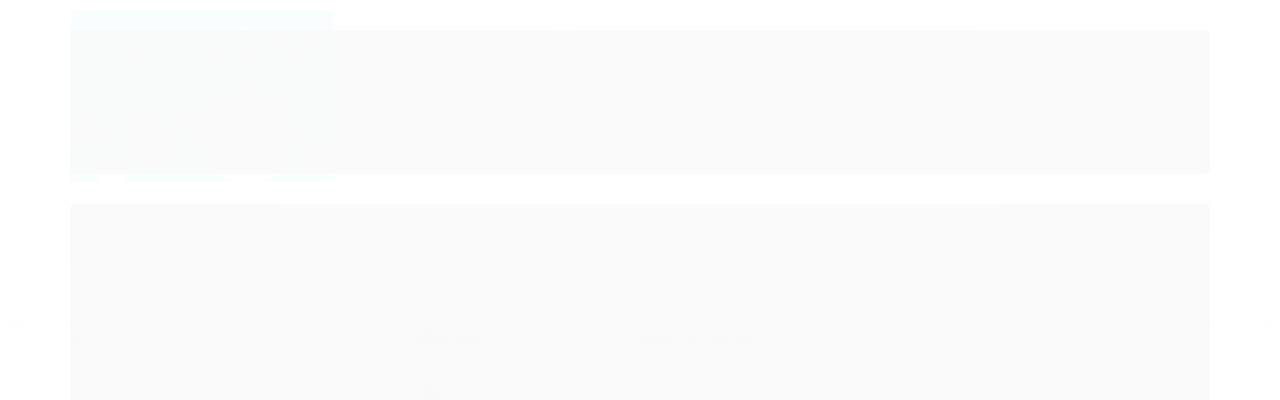

--- FILE ---
content_type: text/html; charset=utf-8
request_url: https://www.macrolimp.online/conjuntos-e-baldes
body_size: 19403
content:

<!DOCTYPE html>
<html lang="pt-br">
  <head>
    <meta charset="utf-8">
    <meta content='width=device-width, initial-scale=1.0, maximum-scale=2.0' name='viewport' />
    <title>
  
    Conjuntos e Baldes - MacroLimp
  
</title>
    <meta http-equiv="X-UA-Compatible" content="IE=edge">
    <meta name="generator" content="Loja Integrada" />

    <link rel="dns-prefetch" href="https://cdn.awsli.com.br/">
    <link rel="preconnect" href="https://cdn.awsli.com.br/">
    <link rel="preconnect" href="https://fonts.googleapis.com">
    <link rel="preconnect" href="https://fonts.gstatic.com" crossorigin>

    
      <meta property="og:url" content="https://www.macrolimp.online/conjuntos-e-baldes" />
      <meta property="og:type" content="website" />
      <meta property="og:site_name" content="MacroLimp" />
      <meta property="og:locale" content="pt_BR" />
    

    
  
    <script>
      setTimeout(function() {
        if (typeof removePageLoading === 'function') {
          removePageLoading();
        };
      }, 7000);
    </script>
  



    

  

    <link rel="canonical" href="https://www.macrolimp.online/conjuntos-e-baldes" />
  


  <meta property="og:title" content="MacroLimp" />
  
    <meta property="og:image" content="https://cdn.awsli.com.br/650/650835/logo/84b65bd099.png" />
  








  <meta name="robots" content="index, follow" />



    
      
        <link rel="shortcut icon" href="https://cdn.awsli.com.br/650/650835/favicon/621056da9e.png" />
      
      <link rel="icon" href="https://cdn.awsli.com.br/650/650835/favicon/621056da9e.png" sizes="192x192">
    
    
      <meta name="theme-color" content="#0092A1">
    

    
      <link rel="stylesheet" href="https://cdn.awsli.com.br/production/static/loja/estrutura/v1/css/all.min.css?v=dfd2cc0" type="text/css">
    
    <!--[if lte IE 8]><link rel="stylesheet" href="https://cdn.awsli.com.br/production/static/loja/estrutura/v1/css/ie-fix.min.css" type="text/css"><![endif]-->
    <!--[if lte IE 9]><style type="text/css">.lateral-fulbanner { position: relative; }</style><![endif]-->

    
      <link rel="stylesheet" href="https://cdn.awsli.com.br/production/static/loja/estrutura/v1/css/tema-escuro.min.css?v=dfd2cc0" type="text/css">
    

    
    
      <link href="https://fonts.googleapis.com/css2?family=Open%20Sans:wght@300;400;600;700&display=swap" rel="stylesheet">
    

    
      <link rel="stylesheet" href="https://cdn.awsli.com.br/production/static/loja/estrutura/v1/css/bootstrap-responsive.css?v=dfd2cc0" type="text/css">
      <link rel="stylesheet" href="https://cdn.awsli.com.br/production/static/loja/estrutura/v1/css/style-responsive.css?v=dfd2cc0">
    

    <link rel="stylesheet" href="/tema.css?v=20250615-184151">

    

    <script type="text/javascript">
      var LOJA_ID = 650835;
      var MEDIA_URL = "https://cdn.awsli.com.br/";
      var API_URL_PUBLIC = 'https://api.awsli.com.br/';
      
        var CARRINHO_PRODS = [];
      
      var ENVIO_ESCOLHIDO = 0;
      var ENVIO_ESCOLHIDO_CODE = 0;
      var CONTRATO_INTERNACIONAL = false;
      var CONTRATO_BRAZIL = !CONTRATO_INTERNACIONAL;
      var IS_STORE_ASYNC = true;
      var IS_CLIENTE_ANONIMO = false;
    </script>

    

    <!-- Editor Visual -->
    

    <script>
      

      const isPreview = JSON.parse(sessionStorage.getItem('preview', true));
      if (isPreview) {
        const url = location.href
        location.search === '' && url + (location.search = '?preview=None')
      }
    </script>

    
      <script src="https://cdn.awsli.com.br/production/static/loja/estrutura/v1/js/all.min.js?v=dfd2cc0"></script>
    
    <!-- HTML5 shim and Respond.js IE8 support of HTML5 elements and media queries -->
    <!--[if lt IE 9]>
      <script src="https://oss.maxcdn.com/html5shiv/3.7.2/html5shiv.min.js"></script>
      <script src="https://oss.maxcdn.com/respond/1.4.2/respond.min.js"></script>
    <![endif]-->

    <link rel="stylesheet" href="https://cdn.awsli.com.br/production/static/loja/estrutura/v1/css/slick.min.css" type="text/css">
    <script src="https://cdn.awsli.com.br/production/static/loja/estrutura/v1/js/slick.min.js?v=dfd2cc0"></script>
    <link rel="stylesheet" href="https://cdn.awsli.com.br/production/static/css/jquery.fancybox.min.css" type="text/css" />
    <script src="https://cdn.awsli.com.br/production/static/js/jquery/jquery.fancybox.pack.min.js"></script>

    
    
  

  


    
      
        
      
    

    
<script>
  var url = '/_events/api/setEvent';

  var sendMetrics = function(event, user = {}) {
    var unique_identifier = uuidv4();

    try {
      var data = {
        request: {
          id: unique_identifier,
          environment: 'production'
        },
        store: {
          id: 650835,
          name: 'MacroLimp',
          test_account: false,
          has_meta_app: window.has_meta_app ?? false,
          li_search: true
        },
        device: {
          is_mobile: /Mobi/.test(window.navigator.userAgent),
          user_agent: window.navigator.userAgent,
          ip: '###device_ip###'
        },
        page: {
          host: window.location.hostname,
          path: window.location.pathname,
          search: window.location.search,
          type: 'category',
          title: document.title,
          referrer: document.referrer
        },
        timestamp: '###server_timestamp###',
        user_timestamp: new Date().toISOString(),
        event,
        origin: 'store'
      };

      if (window.performance) {
        var [timing] = window.performance.getEntriesByType('navigation');

        data['time'] = {
          server_response: Math.round(timing.responseStart - timing.requestStart)
        };
      }

      var _user = {},
          user_email_cookie = $.cookie('user_email'),
          user_data_cookie = $.cookie('LI-UserData');

      if (user_email_cookie) {
        var user_email = decodeURIComponent(user_email_cookie);

        _user['email'] = user_email;
      }

      if (user_data_cookie) {
        var user_data = JSON.parse(user_data_cookie);

        _user['logged'] = user_data.logged;
        _user['id'] = user_data.id ?? undefined;
      }

      $.each(user, function(key, value) {
        _user[key] = value;
      });

      if (!$.isEmptyObject(_user)) {
        data['user'] = _user;
      }

      try {
        var session_identifier = $.cookie('li_session_identifier');

        if (!session_identifier) {
          session_identifier = uuidv4();
        };

        var expiration_date = new Date();

        expiration_date.setTime(expiration_date.getTime() + (30 * 60 * 1000)); // 30 minutos

        $.cookie('li_session_identifier', session_identifier, {
          expires: expiration_date,
          path: '/'
        });

        data['session'] = {
          id: session_identifier
        };
      } catch (err) { }

      try {
        var user_session_identifier = $.cookie('li_user_session_identifier');

        if (!user_session_identifier) {
          user_session_identifier = uuidv4();

          $.cookie('li_user_session_identifier', user_session_identifier, {
            path: '/'
          });
        };

        data['user_session'] = {
          id: user_session_identifier
        };
      } catch (err) { }

      var _cookies = {},
          fbc = $.cookie('_fbc'),
          fbp = $.cookie('_fbp');

      if (fbc) {
        _cookies['fbc'] = fbc;
      }

      if (fbp) {
        _cookies['fbp'] = fbp;
      }

      if (!$.isEmptyObject(_cookies)) {
        data['session']['cookies'] = _cookies;
      }

      try {
        var ab_test_cookie = $.cookie('li_ab_test_running');

        if (ab_test_cookie) {
          var ab_test = JSON.parse(atob(ab_test_cookie));

          if (ab_test.length) {
            data['store']['ab_test'] = ab_test;
          }
        }
      } catch (err) { }

      var _utm = {};

      $.each(sessionStorage, function(key, value) {
        if (key.startsWith('utm_')) {
          var name = key.split('_')[1];

          _utm[name] = value;
        }
      });

      if (!$.isEmptyObject(_utm)) {
        data['session']['utm'] = _utm;
      }

      var controller = new AbortController();

      setTimeout(function() {
        controller.abort();
      }, 5000);

      fetch(url, {
        keepalive: true,
        method: 'POST',
        headers: {
          'Content-Type': 'application/json'
        },
        body: JSON.stringify({ data }),
        signal: controller.signal
      });
    } catch (err) { }

    return unique_identifier;
  }
</script>

    
<script>
  (function() {
    var initABTestHandler = function() {
      try {
        if ($.cookie('li_ab_test_running')) {
          return
        };
        var running_tests = [];

        
        
        
        

        var running_tests_to_cookie = JSON.stringify(running_tests);
        running_tests_to_cookie = btoa(running_tests_to_cookie);
        $.cookie('li_ab_test_running', running_tests_to_cookie, {
          path: '/'
        });

        
        if (running_tests.length > 0) {
          setTimeout(function() {
            $.ajax({
              url: "/conta/status"
            });
          }, 500);
        };

      } catch (err) { }
    }
    setTimeout(initABTestHandler, 500);
  }());
</script>

    
<script>
  $(function() {
    // Clicar em um produto
    $('.listagem-item').click(function() {
      var row, column;

      var $list = $(this).closest('[data-produtos-linha]'),
          index = $(this).closest('li').index();

      if($list.find('.listagem-linha').length === 1) {
        var productsPerRow = $list.data('produtos-linha');

        row = Math.floor(index / productsPerRow) + 1;
        column = (index % productsPerRow) + 1;
      } else {
        row = $(this).closest('.listagem-linha').index() + 1;
        column = index + 1;
      }

      var body = {
        item_id: $(this).attr('data-id'),
        item_sku: $(this).find('.produto-sku').text(),
        item_name: $(this).find('.nome-produto').text().trim(),
        item_row: row,
        item_column: column
      };

      var eventID = sendMetrics({
        type: 'event',
        name: 'select_product',
        data: body
      });

      $(document).trigger('li_select_product', [eventID, body]);
    });

    // Clicar no "Fale Conosco"
    $('#modalContato').on('show', function() {
      var value = 'Fale Conosco';

      var eventID = sendMetrics({
        type: 'event',
        name: 'start_contact',
        data: { text: value }
      });

      $(document).trigger('li_start_contact', [eventID, value]);
    });

    // Clicar no WhatsApp
    $('.li-whatsapp a').click(function() {
      var value = 'WhatsApp';

      var eventID = sendMetrics({
        type: 'event',
        name: 'start_contact',
        data: { text: value }
      });

      $(document).trigger('li_start_contact', [eventID, value]);
    });

    
      // Visualizar a catálogo
      var eventID = sendMetrics({
        type: 'pageview',
        name: 'view_catalog'
      });

      $(document).trigger('li_view_catalog', [eventID]);

      var params = new URLSearchParams(window.location.search),
          oldParams = document.referrer ? new URL(document.referrer).searchParams : new URLSearchParams();

      // Filtrar produtos
      if(params.has('fq')) {
        var value = params.get('fq');

        if(value !== oldParams.get('fq')) {
          var attribute = value.split(':'),
              body = {
                attribute_name: attribute[0],
                attribute_value: attribute[1]
              };

          var eventID = sendMetrics({
            type: 'event',
            name: 'filter_products',
            data: body
          });

          $(document).trigger('li_filter_products', [eventID, body]);
        }
      }

      // Ordenar produtos
      if(params.has('sort')) {
        var value = params.get('sort');

        if(value !== oldParams.get('sort')) {
          var eventID = sendMetrics({
            type: 'event',
            name: 'sort_products',
            data: { text: value }
          });

          $(document).trigger('li_sort_products', [eventID, value]);
        }
      }

      // Alterar página
      if(params.has('pagina')) {
        var previous_page = oldParams.has('pagina') ? parseInt(oldParams.get('pagina')) : 1,
            next_page = parseInt(params.get('pagina'));

        if(next_page !== previous_page) {
          var body = {
            previous_page,
            next_page
          };

          var eventID = sendMetrics({
            type: 'event',
            name: 'change_page',
            data: body
          });

          $(document).trigger('li_change_page', [eventID, body]);
        }
      }

      
    
  });
</script>


    

    
      
        <link href="//cdn.awsli.com.br/temasv2/4427/__theme_custom.css?v=1699559344" rel="stylesheet" type="text/css">
<script src="//cdn.awsli.com.br/temasv2/4427/__theme_custom.js?v=1699559344"></script>
      
    

    

    

    
  <link rel="manifest" href="/manifest.json" />




  </head>
  <body class="pagina-categoria categoria-7044836 tema-transparente  ">
    <div id="fb-root"></div>
    
  
    <div id="full-page-loading">
      <div class="conteiner" style="height: 100%;">
        <div class="loading-placeholder-content">
          <div class="loading-placeholder-effect loading-placeholder-header"></div>
          <div class="loading-placeholder-effect loading-placeholder-body"></div>
        </div>
      </div>
      <script>
        var is_full_page_loading = true;
        function removePageLoading() {
          if (is_full_page_loading) {
            try {
              $('#full-page-loading').remove();
            } catch(e) {}
            try {
              var div_loading = document.getElementById('full-page-loading');
              if (div_loading) {
                div_loading.remove();
              };
            } catch(e) {}
            is_full_page_loading = false;
          };
        };
        $(function() {
          setTimeout(function() {
            removePageLoading();
          }, 1);
        });
      </script>
      <style>
        #full-page-loading { position: fixed; z-index: 9999999; margin: auto; top: 0; left: 0; bottom: 0; right: 0; }
        #full-page-loading:before { content: ''; display: block; position: fixed; top: 0; left: 0; width: 100%; height: 100%; background: rgba(255, 255, 255, .98); background: radial-gradient(rgba(255, 255, 255, .99), rgba(255, 255, 255, .98)); }
        .loading-placeholder-content { height: 100%; display: flex; flex-direction: column; position: relative; z-index: 1; }
        .loading-placeholder-effect { background-color: #F9F9F9; border-radius: 5px; width: 100%; animation: pulse-loading 1.5s cubic-bezier(0.4, 0, 0.6, 1) infinite; }
        .loading-placeholder-content .loading-placeholder-body { flex-grow: 1; margin-bottom: 30px; }
        .loading-placeholder-content .loading-placeholder-header { height: 20%; min-height: 100px; max-height: 200px; margin: 30px 0; }
        @keyframes pulse-loading{50%{opacity:.3}}
      </style>
    </div>
  



    
      
        


<div class="barra-inicial fundo-secundario">
  <div class="conteiner">
    <div class="row-fluid">
      <div class="lista-redes span3 hidden-phone">
        
          <ul>
            
              <li>
                <a href="https://facebook.com/MacroLimp.Cascavel" target="_blank" aria-label="Siga nos no Facebook"><i class="icon-facebook"></i></a>
              </li>
            
            
            
            
              <li>
                <a href="https://youtube.com.br/channel/UCz7UJEFFei80pz_oSAUPvyw" target="_blank" aria-label="Siga nos no Youtube"><i class="icon-youtube"></i></a>
              </li>
            
            
              <li>
                <a href="https://instagram.com/macrolimp.cascavel" target="_blank" aria-label="Siga nos no Instagram"><i class="icon-instagram"></i></a>
              </li>
            
            
            
          </ul>
        
      </div>
      <div class="canais-contato span9">
        <ul>
          <li class="hidden-phone">
            <a href="#modalContato" data-toggle="modal" data-target="#modalContato">
              <i class="icon-comment"></i>
              Fale Conosco
            </a>
          </li>
          
            <li>
              <span>
                <i class="icon-phone"></i>Telefone: (45) 99122-2120
              </span>
            </li>
          
          
            <li class="tel-whatsapp">
              <span>
                <i class="fa fa-whatsapp"></i>Whatsapp: (45) 99122-2120
              </span>
            </li>
          
          
        </ul>
      </div>
    </div>
  </div>
</div>

      
    

    <div class="conteiner-principal">
      
        
          
<div id="cabecalho">

  <div class="atalhos-mobile visible-phone fundo-secundario borda-principal">
    <ul>

      <li><a href="https://www.macrolimp.online/" class="icon-home"> </a></li>
      
      <li class="fundo-principal"><a href="https://www.macrolimp.online/carrinho/index" class="icon-shopping-cart"> </a></li>
      
      
        <li class="menu-user-logged" style="display: none;"><a href="https://www.macrolimp.online/conta/logout" class="icon-signout menu-user-logout"> </a></li>
      
      
      <li><a href="https://www.macrolimp.online/conta/index" class="icon-user"> </a></li>
      
      <li class="vazia"><span>&nbsp;</span></li>

    </ul>
  </div>

  <div class="conteiner">
    <div class="row-fluid">
      <div class="span3">
        <h2 class="logo cor-secundaria">
          <a href="https://www.macrolimp.online/" title="MacroLimp">
            
            <img src="https://cdn.awsli.com.br/400x300/650/650835/logo/84b65bd099.png" alt="MacroLimp" />
            
          </a>
        </h2>


      </div>

      <div class="conteudo-topo span9">
        <div class="superior row-fluid hidden-phone">
          <div class="span8">
            
              
                <div class="btn-group menu-user-logged" style="display: none;">
                  <a href="https://www.macrolimp.online/conta/index" class="botao secundario pequeno dropdown-toggle" data-toggle="dropdown">
                    Olá, <span class="menu-user-name"></span>
                    <span class="icon-chevron-down"></span>
                  </a>
                  <ul class="dropdown-menu">
                    <li>
                      <a href="https://www.macrolimp.online/conta/index" title="Minha conta">Minha conta</a>
                    </li>
                    
                      <li>
                        <a href="https://www.macrolimp.online/conta/pedido/listar" title="Minha conta">Meus pedidos</a>
                      </li>
                    
                    <li>
                      <a href="https://www.macrolimp.online/conta/favorito/listar" title="Meus favoritos">Meus favoritos</a>
                    </li>
                    <li>
                      <a href="https://www.macrolimp.online/conta/logout" title="Sair" class="menu-user-logout">Sair</a>
                    </li>
                  </ul>
                </div>
              
              
                <a href="https://www.macrolimp.online/conta/login" class="bem-vindo cor-secundaria menu-user-welcome">
                  Bem-vindo, <span class="cor-principal">identifique-se</span> para fazer pedidos
                </a>
              
            
          </div>
          <div class="span4">
            <ul class="acoes-conta borda-alpha">
              
                <li>
                  <i class="icon-list fundo-principal"></i>
                  <a href="https://www.macrolimp.online/conta/pedido/listar" class="cor-secundaria">Meus Pedidos</a>
                </li>
              
              
                <li>
                  <i class="icon-user fundo-principal"></i>
                  <a href="https://www.macrolimp.online/conta/index" class="cor-secundaria">Minha Conta</a>
                </li>
              
            </ul>
          </div>
        </div>

        <div class="inferior row-fluid ">
          <div class="span8 busca-mobile">
            <a href="javascript:;" class="atalho-menu visible-phone icon-th botao principal"> </a>

            <div class="busca borda-alpha">
              <form id="form-buscar" action="/buscar" method="get">
                <input id="auto-complete" type="text" name="q" placeholder="Digite o que você procura" value="" autocomplete="off" maxlength="255" />
                <button class="botao botao-busca icon-search fundo-secundario" aria-label="Buscar"></button>
              </form>
            </div>

          </div>

          
            <div class="span4 hidden-phone">
              

  <div class="carrinho vazio">
    
      <a href="https://www.macrolimp.online/carrinho/index">
        <i class="icon-shopping-cart fundo-principal"></i>
        <strong class="qtd-carrinho titulo cor-secundaria" style="display: none;">0</strong>
        <span style="display: none;">
          
            <b class="titulo cor-secundaria"><span>Meu Carrinho</span></b>
          
          <span class="cor-secundaria">Produtos adicionados</span>
        </span>
        
          <span class="titulo cor-secundaria vazio-text">Carrinho vazio</span>
        
      </a>
    
    <div class="carrinho-interno-ajax"></div>
  </div>
  
<div class="minicart-placeholder" style="display: none;">
  <div class="carrinho-interno borda-principal">
    <ul>
      <li class="minicart-item-modelo">
        
          <div class="preco-produto com-promocao destaque-preco ">
            <div>
              <s class="preco-venda">
                R$ --PRODUTO_PRECO_DE--
              </s>
              <strong class="preco-promocional cor-principal">
                R$ --PRODUTO_PRECO_POR--
              </strong>
            </div>
          </div>
        
        <a data-href="--PRODUTO_URL--" class="imagem-produto">
          <img data-src="https://cdn.awsli.com.br/64x64/--PRODUTO_IMAGEM--" alt="--PRODUTO_NOME--" />
        </a>
        <a data-href="--PRODUTO_URL--" class="nome-produto cor-secundaria">
          --PRODUTO_NOME--
        </a>
        <div class="produto-sku hide">--PRODUTO_SKU--</div>
      </li>
    </ul>
    <div class="carrinho-rodape">
      <span class="carrinho-info">
        
          <i>--CARRINHO_QUANTIDADE-- produto no carrinho</i>
        
        
          
            <span class="carrino-total">
              Total: <strong class="titulo cor-principal">R$ --CARRINHO_TOTAL_ITENS--</strong>
            </span>
          
        
      </span>
      <a href="https://www.macrolimp.online/carrinho/index" class="botao principal">
        
          <i class="icon-shopping-cart"></i>Ir para o carrinho
        
      </a>
    </div>
  </div>
</div>



            </div>
          
        </div>

      </div>
    </div>
    


  
    
      
<div class="menu superior">
  <ul class="nivel-um">
    

  


    
      <li class="pagina-id-756179 borda-principal ">
        <a href="https://www.macrolimp.online/pagina/quem-somos.html" title="Quem somos">
          <strong class="titulo cor-secundaria">Quem somos</strong>
        </a>
      </li>
    
      <li class="pagina-id-592726 borda-principal ">
        <a href="https://www.macrolimp.online/pagina/logistica-reversa.html" title="Logística Reversa">
          <strong class="titulo cor-secundaria">Logística Reversa</strong>
        </a>
      </li>
    
      <li class="pagina-id-532132 borda-principal ">
        <a href="https://www.macrolimp.online/pagina/politica-de-privacidade.html" title="Politica de Privacidade.">
          <strong class="titulo cor-secundaria">Politica de Privacidade.</strong>
        </a>
      </li>
    
      <li class="pagina-id-756189 borda-principal ">
        <a href="https://www.macrolimp.online/pagina/meios-de-pagamento-e-de-frete.html" title="Meios de pagamento e de frete">
          <strong class="titulo cor-secundaria">Meios de pagamento e de frete</strong>
        </a>
      </li>
    
  </ul>
</div>

    
  


  </div>
  <span id="delimitadorBarra"></span>
</div>

          

  


        
      

      
  


      <div id="corpo">
        <div class="conteiner">
          

          
  
<div class="breadcrumbs borda-alpha ">
  <ul>
    
      <li><a href="https://www.macrolimp.online/"><i class="icon-home"></i>Página inicial</a></li>
    

    
      


  
    <li>
      <a href="https://www.macrolimp.online/acessorios">Equipamentos de Limpeza</a>
    </li>
  
    <li>
      <a href="https://www.macrolimp.online/carros-limpeza-e-organizacao">Carros Limpeza e Organização</a>
    </li>
  



  <li>
    
      <strong class="cor-secundaria">Conjuntos e Baldes</strong>
    
  </li>


    
    
    

    
  </ul>
</div>



          
            <div class="secao-principal row-fluid ">
              

                
                  
  <div class="coluna span3 esquerda">
    
      

 <script>
$(document).ready(function() {
  const configuracao = {
    exibirDescricaoCategoria: false,
    posicaoDescricaoCategoria: 'header'
  };
  
  // Função para gerenciar layout responsivo
  function ajustarLayoutResponsivo() {
    const isMobile = $(window).width() <= 768;
    const $coluna = $('.row-fluid .coluna');
    const $descricaoCategoria = $('.categoria-descricao');
    
    if (configuracao.exibirDescricaoCategoria) {
      if (isMobile) {
        $coluna.css('display', 'block'); // Sobrescreve o 'display: none' do CSS com 'display: block'
        $coluna.find('.newsletter, .filtro-coluna').addClass('hidden');
        
        // Ajustar posição da descrição de categoria apenas se for footer
        if (configuracao.posicaoDescricaoCategoria === 'footer') {
          $descricaoCategoria.appendTo('.rodape');
        }
      } else {
        $coluna.css('display', ''); // Remove o inline style, permitindo que o CSS padrão seja aplicado
       
        
        // Reposicionar a descrição da categoria para non-mobile
        if (configuracao.posicaoDescricaoCategoria === 'footer') {
          setTimeout(function() {
            const $colunaEsquerda = $('.coluna.span3.esquerda');
            if ($colunaEsquerda.length) {
              $descricaoCategoria.appendTo($colunaEsquerda);
            } else {
              console.error('Elemento .coluna.span3.esquerda não encontrado no DOM');
            }
          }, 100);
        }
      }
      } else if (isMobile) {
        // Se não exibir descrição categoria em mobile, certifica-se que a coluna está escondida
        $coluna.css('display', '');
      }
  }
  
  // Função para gerenciar descrição resumida/completa
  function inicializarDescricaoExpandivel() {
    const $descricaoResumida = $('.descricao-resumida');
    const $descricaoCompleta = $('.descricao-completa');
    const $botaoVejaMais = $('.botao-veja-mais');
    
    // Verificar se as descrições são iguais
    if ($descricaoResumida.html() === $descricaoCompleta.html()) {
      $botaoVejaMais.hide();
      return;
    }
    
    // Configurar o botão de expandir/recolher
    $botaoVejaMais.on('click', function() {
      const $botao = $(this);
      const $container = $botao.closest('.descricao-container');
      const $resumida = $container.find('.descricao-resumida');
      const $completa = $container.find('.descricao-completa');
      
      const expandido = $botao.hasClass('expandido');
      
      // Toggle entre descrição resumida e completa
      if (!expandido) {
        // Mostrar descrição completa
        $resumida.hide();
        $completa.show();
      } else {
        // Mostrar descrição resumida
        $resumida.show();
        $completa.hide();
      }
      
      // Atualizar estado do botão
      $botao
        .toggleClass('expandido', !expandido)
        .text(!expandido ? 'Recolher' : 'Veja Mais')
        .attr('aria-expanded', (!expandido).toString());
    });
  }
  
  // Inicializar funcionalidades
  
  inicializarDescricaoExpandivel();
});
</script> 

<div class="menu lateral">

  <ul class="nivel-um">

    

      
    

      
    

      
    

      
    

      

        <li class="categoria-id-2480174 com-filho   borda-principal">
          <a href="https://www.macrolimp.online/acessorios" title="Equipamentos de Limpeza">
            
              <i class="icon-chevron-down fundo-secundario"></i>
            
            <strong class="titulo cor-secundaria">Equipamentos de Limpeza</strong>
          </a>
          
            <ul class="nivel-dois borda-alpha">
              

  <li class="categoria-id-2349423   ">
    <a href="https://www.macrolimp.online/carros-cuba" title="Cabos e Extensões">
      
      Cabos e Extensões
    </a>
    
  </li>

  <li class="categoria-id-18303988   ">
    <a href="https://www.macrolimp.online/calcado-ocupacional-" title="Calçado Ocupacional">
      
      Calçado Ocupacional
    </a>
    
  </li>

  <li class="categoria-id-2349386 com-filho  ">
    <a href="https://www.macrolimp.online/carros-limpeza-e-organizacao" title="Carros Limpeza e Organização">
      
        <i class="icon-chevron-right fundo-secundario"></i>
      
      Carros Limpeza e Organização
    </a>
    
      <ul class="nivel-tres">
        
          

  <li class="categoria-id-7010372   ">
    <a href="https://www.macrolimp.online/carros-funcionais---" title="Carros Funcionais">
      
      Carros Funcionais
    </a>
    
  </li>

  <li class="categoria-id-7010231   ">
    <a href="https://www.macrolimp.online/carros-hospitalares" title="Carros Hospitalares">
      
      Carros Hospitalares
    </a>
    
  </li>

  <li class="categoria-id-2349421   ">
    <a href="https://www.macrolimp.online/carros-hoteleiros" title="Carros Hoteleiros">
      
      Carros Hoteleiros
    </a>
    
  </li>

  <li class="categoria-id-7044836  ativo ">
    <a href="https://www.macrolimp.online/conjuntos-e-baldes" title="Conjuntos e Baldes">
      
      Conjuntos e Baldes
    </a>
    
  </li>

  <li class="categoria-id-7045565   ">
    <a href="https://www.macrolimp.online/organizadores" title="Organizadores">
      
      Organizadores
    </a>
    
  </li>


        
      </ul>
    
  </li>

  <li class="categoria-id-2349397 com-filho  ">
    <a href="https://www.macrolimp.online/coleta-de-residuos" title="Coleta de Residuos">
      
        <i class="icon-chevron-right fundo-secundario"></i>
      
      Coleta de Residuos
    </a>
    
      <ul class="nivel-tres">
        
          

  <li class="categoria-id-2349429   ">
    <a href="https://www.macrolimp.online/cestos" title="Cestos">
      
      Cestos
    </a>
    
  </li>

  <li class="categoria-id-2349428   ">
    <a href="https://www.macrolimp.online/coleta-seletiva" title="Coleta Seletiva">
      
      Coleta Seletiva
    </a>
    
  </li>


        
      </ul>
    
  </li>

  <li class="categoria-id-10354641   ">
    <a href="https://www.macrolimp.online/discosfibras-e-esponjas" title="Discos/Fibras e Esponjas">
      
      Discos/Fibras e Esponjas
    </a>
    
  </li>

  <li class="categoria-id-2349383   ">
    <a href="https://www.macrolimp.online/limpeza-de-vidros" title="Limpeza de Vidros">
      
      Limpeza de Vidros
    </a>
    
  </li>

  <li class="categoria-id-4038105   ">
    <a href="https://www.macrolimp.online/equipamentos" title="Limpeza Seca">
      
      Limpeza Seca
    </a>
    
  </li>

  <li class="categoria-id-2349390   ">
    <a href="https://www.macrolimp.online/limpeza-umida" title="Limpeza Úmida">
      
      Limpeza Úmida
    </a>
    
  </li>

  <li class="categoria-id-7112615   ">
    <a href="https://www.macrolimp.online/placas-e-cones-sinalizadores" title="Placas e Cones Sinalizadores">
      
      Placas e Cones Sinalizadores
    </a>
    
  </li>

  <li class="categoria-id-10357310   ">
    <a href="https://www.macrolimp.online/rodos" title="Rodos">
      
      Rodos
    </a>
    
  </li>


            </ul>
          
        </li>
      
    

      
    
  </ul>
</div>

<div class="menu lateral outras">
  <ul class="nivel-um">
    
      
        <li class="categoria-id-23473811 borda-principal">
          <a href="https://www.macrolimp.online/hotelaria" title="Hotelaria">
            <strong class="titulo cor-secundaria">Hotelaria</strong>
          </a>
        </li>
      
    
      
        <li class="categoria-id-10916751 borda-principal">
          <a href="https://www.macrolimp.online/pack" title="Promoção">
            <strong class="titulo cor-secundaria">Promoção</strong>
          </a>
        </li>
      
    
      
        <li class="categoria-id-23473816 borda-principal">
          <a href="https://www.macrolimp.online/provanza" title="Provanza">
            <strong class="titulo cor-secundaria">Provanza</strong>
          </a>
        </li>
      
    
      
        <li class="categoria-id-2351220 borda-principal">
          <a href="https://www.macrolimp.online/desinfetantes" title="Linha Química">
            <strong class="titulo cor-secundaria">Linha Química</strong>
          </a>
        </li>
      
    
      
    
      
        <li class="categoria-id-2349395 borda-principal">
          <a href="https://www.macrolimp.online/linha-dispensers" title="Linha Dispensers e Descartáveis">
            <strong class="titulo cor-secundaria">Linha Dispensers e Descartáveis</strong>
          </a>
        </li>
      
    
  </ul>
</div>


  
    
  
    
      


<div class="lateral outras filtro-coluna faceta-marca">
  <div class="filtro lista borda-principal" data-toggle="tooltip" data-placement="right" title="" data-original-title="Você pode filtrar por mais de uma Marca. Para remover a seleção, clique novamente no item marcado.">
    <h4 class="titulo cor-secundaria">
      Filtrar por Marca
      
    </h4>
    <div class="atributo-lista">
      <ul>
        
          <li class="">
            <a href="?fq=P__2__Marca%3aBRALIMPIA" rel="nofollow">
              
                <label>BRALIMPIA <small>(3)</small></label>
              
            </a>
          </li>
        
          <li class="">
            <a href="?fq=P__2__Marca%3aMACROLIMP" rel="nofollow">
              
                <label>MACROLIMP <small>(1)</small></label>
              
            </a>
          </li>
        
      </ul>
    </div>
  </div>
</div>

    
  
    
      
        
          


<div class="lateral outras filtro-coluna faceta-preco">
  <div class="filtro lista borda-principal" data-toggle="tooltip" data-placement="right" title="" data-original-title="Você pode filtrar por mais de uma Preço. Para remover a seleção, clique novamente no item marcado.">
    <h4 class="titulo cor-secundaria">
      Filtrar por Preço
      
    </h4>
    <div class="atributo-lista">
      <ul>
        
          <li class="">
            <a href="?fq=price_range%3a50.0-69.99" rel="nofollow">
              
                <label>de R$ 50,00 até R$ 69,99 <small>(1)</small></label>
              
            </a>
          </li>
        
          <li class="">
            <a href="?fq=price_range%3a200.0-399.99" rel="nofollow">
              
                <label>de R$ 200,00 até R$ 399,99 <small>(1)</small></label>
              
            </a>
          </li>
        
          <li class="">
            <a href="?fq=price_range%3a600.0-999.99" rel="nofollow">
              
                <label>de R$ 600,00 até R$ 999,99 <small>(1)</small></label>
              
            </a>
          </li>
        
          <li class="">
            <a href="?fq=price_range%3a1000.0-1499.99" rel="nofollow">
              
                <label>de R$ 1.000,00 até R$ 1.499,99 <small>(1)</small></label>
              
            </a>
          </li>
        
      </ul>
    </div>
  </div>
</div>

        
      
    
  


  












    
  </div>


                
              

              
  <div class="conteudo span9">
    
    
        <div class="ordenar-listagem topo borda-alpha">
          <div class="row-fluid">
            <div class="span6 clearfix">
              
<div>
	<div class="input-append">
		
			<label for="botaoOrdenar">Relevância</label>
		
		<div class="btn-group">
			<button class="btn dropdown-toggle" id="botaoOrdenar" data-toggle="dropdown">
				<i class="icon-caret-down"></i>
			</button>

			<ul class="dropdown-menu pull-right">
				<li><a href="?" rel="nofollow"><i class="icon-sort-by-attributes-alt"
					style="margin-left: -3px; margin-right: 9px;"></i>Relevância</a></li>
				<li><a href="?sort=%2Bnome" rel="nofollow"><i class="icon-font"
							style="margin-left: -3px; margin-right: 9px;"></i>Ordem alfabética</a></li>
				<li><a href="?sort=mais_vendidos" rel="nofollow"><i class="icon-shopping-cart"
							style="margin-left: -3px; margin-right: 9px;"></i>Mais vendidos</a></li>
				<li><a href="?sort=%2Bpreco" rel="nofollow"><i class="icon-dollar"></i>Menor
						preço</a></li>
				<li><a href="?sort=-preco" rel="nofollow"><i class="icon-dollar"></i>Maior
						preço</a></li>
				<li><a href="?sort=promocao" rel="nofollow"><i class="icon-dollar"></i>Maior
						desconto</a></li>
				
					<li><a href="?sort=avaliacoes" rel="nofollow"><i class="icon-star-empty"
						style="margin-left: -3px; margin-right: 9px;"></i>Mais avaliados</a></li>
				
			</ul>
		</div>
	</div>
</div>

            </div>

            
          </div>
        </div>
      <h1 class="titulo cor-secundaria">Conjuntos e Baldes</h1>
      

<div id="listagemProdutos" class="listagem borda-alpha ">
  
    
      


  
  

<ul data-produtos-linha="4">
  
    <li class="listagem-linha "><ul class="">
      
        
          <li class="span3">
        
      
        

<div class="listagem-item prod-id-27411590  prod-cat-2480174 prod-cat-2349386 prod-cat-7044836" data-id="27411590">
  <a href="https://www.macrolimp.online/conjunto-de-limpeza-doblo-50" class="produto-sobrepor" title="Conjunto de Limpeza Doblô 50"></a>
  <div class="imagem-produto has-zoom">
    <img  src="https://cdn.awsli.com.br/300x300/650/650835/produto/27411590/1b83f7fbaf.jpg" alt="Conjunto de Limpeza Doblô 50" class="imagem-principal" data-imagem-caminho="https://cdn.awsli.com.br/300x300/650/650835/produto/27411590/bece5a117e.jpg" />
  </div>
  <div class="info-produto">
    <a href="https://www.macrolimp.online/conjunto-de-limpeza-doblo-50" class="nome-produto cor-secundaria">Conjunto de Limpeza Doblô 50</a>
    <div class="produto-sku hide">FGMEGQ829</div>
    <div data-trustvox-product-code="27411590" class="hide trustvox-stars"></div>
    


  


    
      




  <div>
    
      <div class="preco-produto destaque-preco com-promocao">
        

          
            
          

          
            
              
                
<div>
  <s class="preco-venda titulo">
    R$ 1.234,68
  </s>
  <strong class="preco-promocional cor-principal titulo" data-sell-price="1102.50">
    R$ 1.102,50
  </strong>
</div>

              
            
          

          
            

  


          

          
        
      </div>
    
  </div>






    
  </div>

  


  
  
    
    <div class="acoes-produto hidden-phone">
      <a href="https://www.macrolimp.online/carrinho/produto/27411590/adicionar" title="Adicionar produto ao carrinho" class="botao botao-comprar principal botao-comprar-ajax" data-loading-text="<i class='icon-refresh icon-animate'></i>Mais detalhes">
        <i class="icon-shopping-cart"></i>Mais detalhes
      </a>
    </div>
    <div class="acoes-produto-responsiva visible-phone">
      <a href="https://www.macrolimp.online/conjunto-de-limpeza-doblo-50" title="Ver detalhes do produto" class="tag-comprar fundo-principal">
        <span class="titulo">Mais detalhes</span>
        <i class="icon-shopping-cart"></i>
      </a>
    </div>
    
  



  <div class="bandeiras-produto">
    
    
      <span class="bandeira-frete-gratis label-success">frete grátis</span>
    
    
      <span class="fundo-principal bandeira-promocao">11% Desconto</span>
    
    
  </div>
</div>

      </li>
    
      
        
        
      
    
  
    
      
        
          <li class="span3">
        
      
        

<div class="listagem-item prod-id-70153095  prod-cat-2480174 prod-cat-2349386 prod-cat-7044836" data-id="70153095">
  <a href="https://www.macrolimp.online/39iv5e18k-conjunto-de-limpeza-doblo-30-amarelo" class="produto-sobrepor" title="Conjunto de Limpeza Doblô 30 Amarelo"></a>
  <div class="imagem-produto has-zoom">
    <img  src="https://cdn.awsli.com.br/300x300/650/650835/produto/70153095/07200e2931.jpg" alt="Conjunto de Limpeza Doblô 30 Amarelo" class="imagem-principal" data-imagem-caminho="https://cdn.awsli.com.br/300x300/650/650835/produto/70153095/acbd5a38f3.jpg" />
  </div>
  <div class="info-produto">
    <a href="https://www.macrolimp.online/39iv5e18k-conjunto-de-limpeza-doblo-30-amarelo" class="nome-produto cor-secundaria">Conjunto de Limpeza Doblô 30 Amarelo</a>
    <div class="produto-sku hide">2DWZHQ3XG</div>
    <div data-trustvox-product-code="70153095" class="hide trustvox-stars"></div>
    


  


    
      




  <div>
    
      <div class="preco-produto destaque-preco com-promocao">
        

          
            
          

          
            
              
                
<div>
  <s class="preco-venda titulo">
    R$ 734,78
  </s>
  <strong class="preco-promocional cor-principal titulo" data-sell-price="698.50">
    R$ 698,50
  </strong>
</div>

              
            
          

          
            

  


          

          
        
      </div>
    
  </div>






    
  </div>

  


  
  
    
    <div class="acoes-produto hidden-phone">
      <a href="https://www.macrolimp.online/carrinho/produto/70153095/adicionar" title="Adicionar produto ao carrinho" class="botao botao-comprar principal botao-comprar-ajax" data-loading-text="<i class='icon-refresh icon-animate'></i>Mais detalhes">
        <i class="icon-shopping-cart"></i>Mais detalhes
      </a>
    </div>
    <div class="acoes-produto-responsiva visible-phone">
      <a href="https://www.macrolimp.online/39iv5e18k-conjunto-de-limpeza-doblo-30-amarelo" title="Ver detalhes do produto" class="tag-comprar fundo-principal">
        <span class="titulo">Mais detalhes</span>
        <i class="icon-shopping-cart"></i>
      </a>
    </div>
    
  



  <div class="bandeiras-produto">
    
    
    
      <span class="fundo-principal bandeira-promocao">5% Desconto</span>
    
    
  </div>
</div>

      </li>
    
      
        
        
      
    
  
    
      
        
          <li class="span3">
        
      
        

<div class="listagem-item prod-id-50551962  prod-cat-2480174 prod-cat-2349386 prod-cat-7044836" data-id="50551962">
  <a href="https://www.macrolimp.online/balde-perfect-mop-pro" class="produto-sobrepor" title="Balde Biomop Perfect Mop Pro"></a>
  <div class="imagem-produto has-zoom">
    <img  src="https://cdn.awsli.com.br/300x300/650/650835/produto/50551962/2f00a2dd5b.jpg" alt="Balde Biomop Perfect Mop Pro" class="imagem-principal"  />
  </div>
  <div class="info-produto">
    <a href="https://www.macrolimp.online/balde-perfect-mop-pro" class="nome-produto cor-secundaria">Balde Biomop Perfect Mop Pro</a>
    <div class="produto-sku hide">7Q6GRYVXE</div>
    <div data-trustvox-product-code="50551962" class="hide trustvox-stars"></div>
    


  


    
      




  <div>
    
      <div class="preco-produto destaque-preco com-promocao">
        

          
            
          

          
            
              
                
<div>
  <s class="preco-venda titulo">
    R$ 378,50
  </s>
  <strong class="preco-promocional cor-principal titulo" data-sell-price="328.50">
    R$ 328,50
  </strong>
</div>

              
            
          

          
            

  


          

          
        
      </div>
    
  </div>






    
  </div>

  


  
  
    
    <div class="acoes-produto hidden-phone">
      <a href="https://www.macrolimp.online/carrinho/produto/50551962/adicionar" title="Adicionar produto ao carrinho" class="botao botao-comprar principal botao-comprar-ajax" data-loading-text="<i class='icon-refresh icon-animate'></i>Mais detalhes">
        <i class="icon-shopping-cart"></i>Mais detalhes
      </a>
    </div>
    <div class="acoes-produto-responsiva visible-phone">
      <a href="https://www.macrolimp.online/balde-perfect-mop-pro" title="Ver detalhes do produto" class="tag-comprar fundo-principal">
        <span class="titulo">Mais detalhes</span>
        <i class="icon-shopping-cart"></i>
      </a>
    </div>
    
  



  <div class="bandeiras-produto">
    
    
      <span class="bandeira-frete-gratis label-success">frete grátis</span>
    
    
      <span class="fundo-principal bandeira-promocao">13% Desconto</span>
    
    
  </div>
</div>

      </li>
    
      
        
        
      
    
  
    
      
        
          <li class="span3">
        
      
        

<div class="listagem-item prod-id-27411678  prod-cat-2480174 prod-cat-2349386 prod-cat-7044836" data-id="27411678">
  <a href="https://www.macrolimp.online/balde-4-litros" class="produto-sobrepor" title="Balde 4 litros"></a>
  <div class="imagem-produto has-zoom">
    <img  src="https://cdn.awsli.com.br/300x300/650/650835/produto/27411678/330512259e.jpg" alt="Balde 4 litros" class="imagem-principal"  />
  </div>
  <div class="info-produto">
    <a href="https://www.macrolimp.online/balde-4-litros" class="nome-produto cor-secundaria">Balde 4 litros</a>
    <div class="produto-sku hide">N372XFTQH</div>
    <div data-trustvox-product-code="27411678" class="hide trustvox-stars"></div>
    


  


    
      




  <div>
    
      <div class="preco-produto destaque-preco com-promocao">
        

          
            
          

          
            
              
                
<div>
  <s class="preco-venda titulo">
    R$ 64,50
  </s>
  <strong class="preco-promocional cor-principal titulo" data-sell-price="52.50">
    R$ 52,50
  </strong>
</div>

              
            
          

          
            

  


          

          
        
      </div>
    
  </div>






    
  </div>

  


  
  
    
    <div class="acoes-produto hidden-phone">
      <a href="https://www.macrolimp.online/carrinho/produto/27411678/adicionar" title="Adicionar produto ao carrinho" class="botao botao-comprar principal botao-comprar-ajax" data-loading-text="<i class='icon-refresh icon-animate'></i>Mais detalhes">
        <i class="icon-shopping-cart"></i>Mais detalhes
      </a>
    </div>
    <div class="acoes-produto-responsiva visible-phone">
      <a href="https://www.macrolimp.online/balde-4-litros" title="Ver detalhes do produto" class="tag-comprar fundo-principal">
        <span class="titulo">Mais detalhes</span>
        <i class="icon-shopping-cart"></i>
      </a>
    </div>
    
  



  <div class="bandeiras-produto">
    
    
    
      <span class="fundo-principal bandeira-promocao">19% Desconto</span>
    
    
  </div>
</div>

      </li>
    
      
        </ul></li>
        
      
    
  
</ul>

    
  
</div>

      <div class="ordenar-listagem rodape borda-alpha">
        <div class="row-fluid">
          
        </div>
      </div>
    
  </div>


              
            </div>
          
          <div class="secao-secundaria">
            
            
          </div>
        </div>
      </div>

      
        
          



<div id="rodape">
  <div class="institucional fundo-secundario">
    <div class="conteiner">
      <div class="row-fluid">
        <div class="span9">
          <div class="row-fluid">
            
              
                
                  
                    
<div class="span4 links-rodape links-rodape-categorias">
  <span class="titulo">Categorias</span>
  <ul class=" total-itens_6">
    
      
        <li>
          <a href="https://www.macrolimp.online/hotelaria">
            Hotelaria
          </a>
        </li>
      
    
      
        <li>
          <a href="https://www.macrolimp.online/pack">
            Promoção
          </a>
        </li>
      
    
      
        <li>
          <a href="https://www.macrolimp.online/provanza">
            Provanza
          </a>
        </li>
      
    
      
        <li>
          <a href="https://www.macrolimp.online/desinfetantes">
            Linha Química
          </a>
        </li>
      
    
      
        <li>
          <a href="https://www.macrolimp.online/acessorios">
            Equipamentos de Limpeza
          </a>
        </li>
      
    
      
        <li>
          <a href="https://www.macrolimp.online/linha-dispensers">
            Linha Dispensers e Descartáveis
          </a>
        </li>
      
    
  </ul>
</div>

                  
                
                  
                    

  <div class="span4 links-rodape links-rodape-paginas">
    <span class="titulo">Conteúdo</span>
    <ul>
      <li><a href="#modalContato" data-toggle="modal" data-target="#modalContato">Fale Conosco</a></li>
      
        <li><a href="https://www.macrolimp.online/pagina/quem-somos.html">Quem somos</a></li>
      
        <li><a href="https://www.macrolimp.online/pagina/logistica-reversa.html">Logística Reversa</a></li>
      
        <li><a href="https://www.macrolimp.online/pagina/politica-de-privacidade.html">Politica de Privacidade.</a></li>
      
        <li><a href="https://www.macrolimp.online/pagina/meios-de-pagamento-e-de-frete.html">Meios de pagamento e de frete</a></li>
      
    </ul>
  </div>


                  
                
                  
                
              
            
              
            
            
            <div class="span12 visible-phone">
              <span class="titulo">Contato</span>
              <ul>
                
                <li>
                  <a href="tel:(45) 99122-2120">
                    <i class="icon-phone"></i> Telefone: (45) 99122-2120
                  </a>
                </li>
                
                
                <li class="tel-whatsapp">
                  <a href="https://api.whatsapp.com/send?phone=5545991222120" target="_blank">
                    <i class="fa fa-whatsapp"></i> Whatsapp: (45) 99122-2120
                  </a>
                </li>
                
                
                
                <li>
                  <a href="mailto:macrolimp@macrolimp.online">
                    <i class="fa fa-envelope"></i> E-mail: macrolimp@macrolimp.online
                  </a>
                </li>
                
              </ul>
            </div>
            
          </div>
        </div>
        
          <!--googleoff: all-->
            <div class="span3">
              <div class="redes-sociais borda-principal">
                <span class="titulo cor-secundaria hidden-phone">Social</span>
                
  <div class="caixa-facebook hidden-phone">
    <div class="fb-page" data-href="https://www.facebook.com/MacroLimp.Cascavel" data-small-header="false" data-adapt-container-width="true" data-hide-cover="false" data-width="220" data-height="300" data-show-facepile="true"><div class="fb-xfbml-parse-ignore"><blockquote cite="https://www.facebook.com/MacroLimp.Cascavel"><a href="https://www.facebook.com/MacroLimp.Cascavel">MacroLimp.Cascavel</a></blockquote></div></div>
  </div>


                
  <div class="lista-redes ">
    <ul>
      
        <li class="visible-phone">
          <a href="https://facebook.com/MacroLimp.Cascavel" target="_blank" aria-label="Siga nos no Facebook"><i class="icon-facebook"></i></a>
        </li>
      
      
      
      
        <li>
          <a href="https://youtube.com.br/channel/UCz7UJEFFei80pz_oSAUPvyw" target="_blank" aria-label="Siga nos no YouTube"><i class="icon-youtube"></i></a>
        </li>
      
      
        <li>
          <a href="https://instagram.com/macrolimp.cascavel" target="_blank" aria-label="Siga nos no Instagram"><i class="icon-instagram"></i></a>
        </li>
      
      
      
    </ul>
  </div>


              </div>
            </div>
          <!--googleon: all-->
        
      </div>
    </div>
  </div>

  <div class="pagamento-selos">
    <div class="conteiner">
      <div class="row-fluid">
        
          
        
          
            
              
                
  <div class="span4 pagamento">
    <span class="titulo cor-secundaria">Pague com</span>
    <ul class="bandeiras-pagamento">
      
    </ul>
    <ul class="gateways-rodape">
      
        
        
        
      
    </ul>
  </div>


              
            
              
                <div class="span4 selos ">
    <span class="titulo cor-secundaria">Selos</span>
    <ul>
      
      
        <li>
          <img  src="https://cdn.awsli.com.br/production/static/img/struct/stamp_encryptssl.png" alt="Site Seguro">
        </li>
      
      
      
      
      
      
    </ul>
</div>

              
            
              
            
          
        
      </div>
    </div>
  </div>
    
  <div style="background-color: #fff; border-top: 1px solid #ddd; position: relative; z-index: 10; font-size: 11px; display: block !important;">
    <div class="conteiner">
      <div class="row-fluid">
        <div class="span9 span12" style="text-align: center; min-height: 20px; width: 100%;">
          <p style="margin-bottom: 0;">
            
              MACROLIMP PRODUTOS PARA HIGIENE E LIMPEZA LTDA - CNPJ: 51.189.741/0001-01
            
            
            &copy; Todos os direitos reservados. 2026
          </p>
        </div>
        
        <div style="min-height: 30px; text-align: center; -webkit-box-sizing: border-box; -moz-box-sizing: border-box; box-sizing: border-box; float: left; opacity: 1 !important; display: block !important; visibility: visible !important; height: 40px !important; width: 100% !important; margin: 0 !important; position: static !important;">
          <a href="https://www.lojaintegrada.com.br?utm_source=lojas&utm_medium=rodape&utm_campaign=macrolimp.online" title="Loja Integrada - Plataforma de loja virtual." target="_blank" style="opacity: 1 !important; display: inline-block !important; visibility: visible !important; margin: 0 !important; position: static !important; overflow: visible !important;">
            <img  src="https://cdn.awsli.com.br/production/static/whitelabel/lojaintegrada/img/logo-rodape-loja-pro.png?v=dfd2cc0" alt="Logomarca Loja Integrada" style="opacity: 1 !important; display: inline !important; visibility: visible !important; margin: 0 !important; position: static !important; max-width: 1000px !important; max-height: 1000px !important; width: auto !important; height: auto !important;" />
          </a>
        </div>
        
        
      </div>
    </div>
  </div>

</div>

          
            
              

    
      <div id="login-content" class="hide">
        <div class="row-fluid identificacao" style="">
          <div class="span12">
            <hr class="sem-margem" />
            <div class="identificacao-inner">
              <h3 class="identificacao-title">Para continuar, informe seu e-mail</h3>
              <form action="https://www.macrolimp.online/conta/login" method="post" id="formularioLogin">
                <div class="form-horizontal">
                  <div class="control-group">
                    <div class="email-box">
                      <label for="id_email" class="control-label hide">E-mail</label>
                      <input type="text" name="email" id="id_email_login" autocomplete="email" placeholder="meu@email.com.br" value="" />
                    </div>
                    <a href="javascript:;" class="submit-email botao principal grande" data-loading-text="<i class='icon-refresh icon-animate'></i>" autocomplete="off">Continuar</a>
                  </div>
                  <div class="login-data hide">
                    <div class="control-group">
                      <button type="submit" id="id_botao_login" class="botao principal" data-loading-text="<i class='icon-refresh icon-animate'></i>" autocomplete="off">OK</button>
                      <div class="senha-box">
                        <label for="id_senha" class="control-label hide">Senha</label>
                        <input type="password" name="senha" id="id_senha_login" placeholder="Senha" autocomplete="current-password" />
                      </div>
                      <a href="https://www.macrolimp.online/conta/login?next=/checkout/#recuperar_senha" class="esqueci-senha">
                        <i class="icon-lock"></i> Esqueci minha senha
                      </a>
                      
                        <a href="javascript:;" class="fazer-cadastro">
                          <i class="icon-list"></i> Novo cadastro
                        </a>
                      
                    </div>
                    <input type="hidden" name="next" value="/checkout/">
                  </div>
                </div>
              </form>
              

  <div class="control-group">

    <div class="button-auth-google to-checkout" data-action="continue_with"></div>

  </div>


            </div>
          </div>
        </div>
      </div>
    

            
          
        
      
    </div>

    
<div id="barraTopo" class="hidden-phone">
  <div class="conteiner">
    <div class="row-fluid">
      <div class="span3 hidden-phone">
        <h4 class="titulo">
          <a href="https://www.macrolimp.online/" title="MacroLimp" class="cor-secundaria">MacroLimp</a>
        </h4>
      </div>
      <div class="span3 hidden-phone">
        <div class="canais-contato">
          <ul>
            <li><a href="#modalContato" data-toggle="modal" data-target="#modalContato">
              <i class="icon-comment"></i>Fale Conosco</a>
            </li>
            
              <li>
                <a href="#modalContato" data-toggle="modal" data-target="#modalContato">
                  <i class="icon-phone"></i>Tel: (45) 99122-2120
                </a>
              </li>
            
          </ul>
        </div>
      </div>
      <div class="span6">
        <div class="row-fluid">
          <div class="busca borda-alpha span6">
            <form action="/buscar" method="get">
              <input type="text" name="q" placeholder="Digite o que você procura" maxlength="255" />
              <button class="botao botao-busca botao-input icon-search fundo-secundario" aria-label="Buscar"></button>
            </form>
          </div>
          
            <div class="span6 hidden-phone">
              

  <div class="carrinho vazio">
    
      <a href="https://www.macrolimp.online/carrinho/index">
        <i class="icon-shopping-cart fundo-principal"></i>
        <strong class="qtd-carrinho titulo cor-secundaria" style="display: none;">00</strong>
        <span style="display: none;">
          
            <b class="titulo cor-secundaria"><span>Produtos no carrinho</span></b>
          
        </span>
        
          <span class="titulo cor-secundaria vazio-text">Carrinho vazio</span>
        
      </a>
    
    <div class="carrinho-interno-ajax"></div>
  </div>
  
<div class="minicart-placeholder" style="display: none;">
  <div class="carrinho-interno borda-principal">
    <ul>
      <li class="minicart-item-modelo">
        
          <div class="preco-produto com-promocao destaque-preco ">
            <div>
              <s class="preco-venda">
                R$ --PRODUTO_PRECO_DE--
              </s>
              <strong class="preco-promocional cor-principal">
                R$ --PRODUTO_PRECO_POR--
              </strong>
            </div>
          </div>
        
        <a data-href="--PRODUTO_URL--" class="imagem-produto">
          <img data-src="https://cdn.awsli.com.br/64x64/--PRODUTO_IMAGEM--" alt="--PRODUTO_NOME--" />
        </a>
        <a data-href="--PRODUTO_URL--" class="nome-produto cor-secundaria">
          --PRODUTO_NOME--
        </a>
        <div class="produto-sku hide">--PRODUTO_SKU--</div>
      </li>
    </ul>
    <div class="carrinho-rodape">
      <span class="carrinho-info">
        
          <i>--CARRINHO_QUANTIDADE-- produto no carrinho</i>
        
        
          
            <span class="carrino-total">
              Total: <strong class="titulo cor-principal">R$ --CARRINHO_TOTAL_ITENS--</strong>
            </span>
          
        
      </span>
      <a href="https://www.macrolimp.online/carrinho/index" class="botao principal">
        
          <i class="icon-shopping-cart"></i>Ir para o carrinho
        
      </a>
    </div>
  </div>
</div>



            </div>
          
        </div>
      </div>
    </div>
  </div>
</div>


    <!--googleoff: all-->

    <div id="modalWindow" class="modal hide">
      <div class="modal-body">
        <div class="modal-body">
          Carregando conteúdo, aguarde...
        </div>
      </div>
    </div>

    <div id="modalAlerta" class="modal hide">
      <div class="modal-body"></div>
      <div class="modal-footer">
        <a href="" data-dismiss="modal" class="botao principal" rel="nofollow">Fechar</a>
      </div>
    </div>

    <div id="modalContato" class="modal hide" tabindex="-1" aria-labelledby="modalContatoLabel" aria-hidden="true">
      <div class="modal-header">
        <button type="button" class="close" data-dismiss="modal" aria-hidden="true"><i class="icon-remove"></i></button>
        <span class="titulo cor-secundaria">Fale Conosco</span>
        Preencha o formulário abaixo.
      </div>
      <form action="/contato/popup/" method="post" class="form-horizontal">
        <div class="modal-body borda-principal">
          <div class="contato-loading">
            <i class="icon-spin icon-refresh"></i>
          </div>
        </div>
      </form>
    </div>

    

    
      <div id="AdicionarFavoritoSucessoModal" class="modal hide" aria-modal="true" tabindex="-1" role="dialog">
        <div class="modal-header">
          <span>Favorito adicionado</span>
        </div>
        <div class="modal-body">
          O produto foi adicionado com sucesso à sua <strong>Lista de Desejos</strong>.
        </div>
        <div class="modal-footer">
          <a class="botao" data-dismiss="modal" aria-hidden="true">Fechar</a>
          <a class="botao principal" href="https://www.macrolimp.online/conta/favorito/listar">Visualizar Lista de Desejos</a>
        </div>
      </div>

      <div id="AdicionarFavoritoErroModal" class="modal hide" aria-modal="true" tabindex="-1" role="dialog">
        <div class="modal-header">
          <span class="titulo cor-secundaria">Erro ao adicionar favorito</span>
        </div>
        <div class="modal-body">
          <p>
            O produto não foi adicionado com sucesso ao seus favoritos, por favor tente mais tarde.
            <a href="https://www.macrolimp.online/conta/favorito/listar">Visualizar a lista de favoritos</a>.
          </p>
        </div>
        <div class="modal-footer">
          <a class="botao" data-dismiss="modal" aria-hidden="true">Fechar</a>
          <a class='botao principal' style="display: none;" id="AdicionarFavoritoLogin">Logar</a>
        </div>
      </div>
    

    
      <div id="comprar-ajax-status" style="display: none;">
        <div class="sucesso">
          <div id="carrinho-mini" class="hidden-phone"></div>
          <div class="head visible-phone">Produto adicionado com sucesso!</div>
          <div class="buttons ">
            <a href="javascript:$.fancybox.close();" class="botao continuar-comprando">Continuar comprando</a>
            <a href="https://www.macrolimp.online/checkout" class="botao principal ir-carrinho hidden-phone"><i class="icon-shopping-cart"></i>Finalizar compra</a>
            <a href="https://www.macrolimp.online/carrinho/index" class="botao principal ir-carrinho visible-phone"><i class="icon-shopping-cart"></i>Ir para o carrinho</a>
          </div>
        </div>
        <div class="erro" style="display: none;">
          <span class="msg">
            Não foi possível adicionar o produto ao carrinho<br />
            <strong>Tente novamente</strong>
          </span>
        </div>
      </div>
    

    

<div id="avise-me-cadastro" style="display: none;">
  

  <div class="avise-me">
    <form action="" method="POST" class="avise-me-form">
      <span class="avise-tit">
        Ops!
      </span>
      <span class="avise-descr">
        Esse produto encontra-se indisponível.<br />
        Deixe seu e-mail que avisaremos quando chegar.
      </span>
      
      <div class="avise-input">
        <div class="controls controls-row">
          <input class="span5 avise-nome" name="avise-nome" type="text" placeholder="Digite seu nome" />
          <label class="span7">
            <i class="icon-envelope avise-icon"></i>
            <input class="span12 avise-email" name="avise-email" type="email" placeholder="Digite seu e-mail" />
          </label>
        </div>
      </div>
      
      <div class="avise-btn">
        <input type="submit" value="Avise-me quando disponível" class="botao fundo-secundario btn-block" />
      </div>
    </form>
  </div>


</div>

<div id="avise-me-sucesso" style="display: none;">
  <span class="avise-suc-tit cor-principal">
    Obrigado!
  </span>
  <span class="avise-suc-descr">
    Você receberá um e-mail de notificação, assim que esse produto estiver disponível em estoque
  </span>
</div>


    

    
    




    
    




    
    

  



    <!--googleon: all-->

    

    
      
        
          <script> var CLIENT_TOKEN='27102019083658ZTT'; </script> <script src='https://ca.enviou.com.br/js/ca-li.js'> </script>
        
      
        
          <!-- BEGIN JIVOSITE CODE {literal} -->
<script type='text/javascript'>
(function(){ var widget_id = '63mSSPRIFd';var d=document;var w=window;function l(){
var s = document.createElement('script'); s.type = 'text/javascript'; s.async = true; s.src = '//code.jivosite.com/script/widget/'+widget_id; var ss = document.getElementsByTagName('script')[0]; ss.parentNode.insertBefore(s, ss);}if(d.readyState=='complete'){l();}else{if(w.attachEvent){w.attachEvent('onload',l);}else{w.addEventListener('load',l,false);}}})();</script>
<!-- {/literal} END JIVOSITE CODE -->
        
      
        
          <style>
  .li-whatsapp a {
    position: fixed;
    right: 16px;
    bottom: 92px;
    display: flex;
    align-items: center;
    justify-content: center;
    width: 72px;
    height: 72px;
    border-radius: 100%;
    background-image: linear-gradient(to right, #209142, #56d263);
    text-decoration: none;
    z-index: 99;
  }

  .li-whatsapp i {
    font-size: 48px;
    color: #fff;
  }
</style>
<div class="li-whatsapp">
  <a href="https://wa.me/5545991222120?text=Olá Sou a Bia da MacroLimp. Em que posso ajudar?" target="_blank">
    <i class="fa fa-whatsapp" aria-hidden="true"></i>
  </a>
</div>
        
      
    

    
      
    

    
	<!-- NÃO REMOVER APPs NATIVOS -->
  
      <!-- START OF FIDELIZAR MAIS APPs - NATIVES -->
<script>(function (d, s, u, i) {
	var v = 'fm' + (new Date().getDate()); var fs = d.createElement(s), fso = d.getElementsByTagName(s)[0]; fs.src = u + v; fs.async = true; fs.charset = 'UTF-8'; fs.type = 'text/javascript'; fs.className = 'fmais-script-widget'; fs.dataset.token = i; fs.dataset.isProd = true; fso.parentNode.insertBefore(fs, fso); fs.onload = function () { FMC.init(); }
	fs.onerror = function () { setTimeout(function () { FMC.init(); }, 3000); }
}(document, 'script', 'https://cdn.fidelizarmais.com/plugin/js/liCommon.js?ver=132294806365169244', 'NUI3QzBDMTctODYyNS00Q0UwLUExOTEtMEY3ODlCQ0JDNTREOmQzODhiOTM1LWFlZmQtNGQ2MC05NmQ5LTMxMGZkZmNhZTlkMg=='));
</script>
<!-- END OF FIDELIZAR MAIS APPs - NATIVES -->
  

	<!-- NÃO REMOVER - BRINDE -->
  
      <script type="application/json" id="present-json-data">[{"Name":"Optigerm® Wipe Sachê","Description":"Optigerm® Wipe Sachê é um excelente agente de auxílio ao combate e prevenção das infecções hospitalares. Trata-se de um pano não tecido umedecido com um poderoso desinfetante hospitalar, embalado individualmente em envelope com laminação plástica e alumínio, termosselado e lacrado. Altamente recomendado para limpeza e desinfecção de superfícies fixas.","Image":"https://apps-li.fidelizarmais.com/content/arquivo/loja-aplicativo/b30f4680640b4d11b68c767d1a6b172c.png","ImageFull":null,"Link":null,"Variant":null,"Quantity":0,"Brand":null,"Category":null,"Code":null,"Price":0.00,"MinimumPrice":250.00,"MinimumQuantity":0,"Sku":null,"Slug":null,"TotalAvailable":9223372036854775807,"StoreId":"5b7c0c17-8625-4ce0-a191-0f789bcbc54d","ShowBannerPage":null,"Order":1,"Title":null,"Color":null,"Background":null,"Extension":null,"Id":"2f41496c-2f46-4306-ba26-f4e5a7f382b6","DateRegister":"2020-03-23T00:47:53.247","DateRegisterDescription":null,"DataChangeDescription":null,"Active":true,"AccountManager":"5b7c0c17-8625-4ce0-a191-0f789bcbc54d","AnswerChange":"5b7c0c17-8625-4ce0-a191-0f789bcbc54d","DataChange":"2020-03-23T20:43:21.767","ReturnUrl":null,"DropDownList":null,"TotalRecords":0}]</script>
  

	<!-- Configuração Inicial -->
  
    <script type="text/javascript" charset="utf-8">
      // Arquivo configuração inicial - Tema PrimeShop Black - Loja Integrada

var avisoConfig = false; // Não mexer

// Configurações gerais da loja
var inverteCores = false; // Ativa a inversão de cores do cabeçalho com o menu (true = ativado, false = desativado)
var adicionaSobrepor = false; // Ativa cores sobrepostas na cor secundaria(true = ativado, false = desativado)
var corSobrepor = '#fff'; // Cor sobreposta (só tem efeito se o item acima estiver ativado)
var corIconesCabecalhoMobile = '#fff'; // Cor dos icones do cabecalho mobile
var fonteTema = 1; // Muda a fonte do tema, consulte a documentação para mais informações
var textoBusca = 'Busque por produtos'; // altera o texto da caixa de busca
var rastreioRapido = true; // Ativa rastreio rápido (true = ativado, false = desativado)
var voltaraoTopo = true; // Ativa o botão cde voltar ao topo

// Atendimento
var suporteFlutuante = 1; // Ativa o suporte flutuante (true = ativado, false = desativado)
var whatsTitulo = 'Fale no Whatsapp';
var corSuporteFlutuante = "#383838"; // Cor do suporte flutuante
var suporteFlutuantePosicao = "left"; // Posição que o suporte flutuante ficará (right = lado direito, left = lado esquerdo)
var suporteAltura = "20px"; // Altura em pixels que o suporte flutuante ficará, você pode subi-lo aumentando a altura

var atendimentoAvancado = false; // Ativa os atendimento com multiplos numeros (true = ativado, false = desativado)

// Telefone
var telefone1 = '0800 9302-2121';
var telefone1Adicional = 'Capitais';
var telefone2 = '(21) 4004-9303';
var telefone2Adicional = 'Demais Locais';
var telefone3 = '';
var telefone3Adicional = '';
var telefone4 = '';
var telefone4Adicional = '';
var telefone5 = '';
var telefone5Adicional = '';

// Whatsapp
var whatsapp1 = '(11) 97345-2327';
var whatsapp1Adicional = 'São Paulo';
var whatsapp2 = '(21) 99032-0019';
var whatsapp2Adicional = 'Rio de Janeiro';
var whatsapp3 = '';
var whatsapp3Adicional = '';
var whatsapp4 = '';
var whatsapp4Adicional = '';
var whatsapp5 = '';
var whatsapp5Adicional = '';

// Skype
var skype1 = '';
var skype1Adicional = '';
var skype2 = '';
var skype2Adicional = '';
var skype3 = '';
var skype3Adicional = '';
var skype4 = '';
var skype4Adicional = '';
var skype5 = '';
var skype5Adicional = '';

// E-mail
var mail1 = 'suporte@groomb.com.br';
var mail1Adicional = '';
var mail2 = '';
var mail2Adicional = '';
var mail3 = '';
var mail3Adicional = '';
var mail4 = '';
var mail4Adicional = '';
var mail5 = '';
var mail5Adicional = '';

var horarioAtendimento = false;
var horarioAtendimentoLinha1 = 'seg a sex das 06h às 18h';
var horarioAtendimentoLinha2 = 'sab das 06h às 14h';
var horarioAtendimentoLinha3 = '';
var horarioAtendimentoLinha4 = '';

// Menu superior
var categoriasMenu = 20; // Limitador de categorias no menu superior
var corTituloMenuSuperior = '#fff'; // cor títulos menu superior
var iconesMenu = false; // Ativa icones no menu superior (true = ativado, false = desativado)
var posicaoiconesMenu = 1; // Escolha entre icones ao lado do titulo ou acima do titulo (1 = ao lado, 2 = acima)
var icone1Menusuperior = 'https://cdn.awsli.com.br/807/807233/arquivos/icone-vestuario.png';
var icone2Menusuperior = 'https://cdn.awsli.com.br/807/807233/arquivos/icone-eletronicos.png';
var icone3Menusuperior = 'https://cdn.awsli.com.br/807/807233/arquivos/icone-eletrodomesticos.png';
var icone4Menusuperior = 'https://cdn.awsli.com.br/807/807233/arquivos/icone-someimagem.png';
var icone5Menusuperior = 'https://cdn.awsli.com.br/807/807233/arquivos/icone-games.png';
var icone6Menusuperior = '';
var icone7Menusuperior = '';
var icone8Menusuperior = '';
var icone9Menusuperior = '';
var icone10Menusuperior = '';
var tituloPaginas = 'Páginas'; // Escolha o titulo da categoria paginas 
var iconeMarcas = 'https://cdn.awsli.com.br/807/807233/arquivos/icone-marcas2.png'; // Escolha o icone da cateogria marcas
var tituloMarcas = 'Marcas'; // Escolha o titulo da categorias marcas
var iconePaginas = 'https://cdn.awsli.com.br/807/807233/arquivos/icone-paginas2.png'; // Escolha o icone da cateogria paginas
        
var departamentos = true; // Ativa o Todos os Departamentos (true = ativado, false = desativado)
var tituloDepartamentos = 'Categorias'; // Escolha o titulo do Todos os Departamentos
var produtosMenu = true; // Ativa os produtos no menu (true = ativado, false = desativado)
var menuFlutuante = true; // Ativa o menu flutuante que acompanha ao descer a pagina (true = ativado, false = desativado)

// Banners
var miniBanners = 2; // Quantidade de mini banners (2 ou 3)
var miniBannersMobile = true; // Mostra os mini banners no mobile (true = ativado, false = desativado)

var bannerListagem = false; // Ativa os banners entre a listagem (true = ativado, false = desativado)
var bannerlistagemId = 3071593; // Id da categoria
var bannerListagem1 = 'https://cdn.awsli.com.br/942/942946/arquivos/minibanner23.png'; // Imagem do Banner
var bannerListagemLink1 = '/sapatos'; // Link do Banner
var bannerListagem2 = '';
var bannerListagemLink2 = '';
var bannerListagem3 = '';
var bannerListagemLink3 = '';

var tarjaMobile = false; // Mostra a tarja no mobile (true = ativado, false = desativado)

var vantagensMobile = false; // Ativa tarja rotativa de vantagens no mobile (true = ativado, false = desativado)
var tempoVantagem = 5000; // Tempo da troca em milissegundos
var corVantagemFundo = '#441a73'; // cor do fundo das vantagens do mobile
var corVantagemTexto = '#fff'; // cor do texto das vantagens do mobile
var corVantagemLink = '#ffac60'; // cor do link das vantagens do mobile

var vantagemTexto1 = 'Frete Grátis acima de R$ 150';
var vantagemLink1 = '/frete-gratis';
var vantagemTextoLink1 = 'Veja as regras';

var vantagemTexto2 = 'Pague em até 6x sem juros';
var vantagemLink2 = '';
var vantagemTextoLink2 = '';

var vantagemTexto3 = 'Desconto de 10% no boleto';
var vantagemLink3 = '';
var vantagemTextoLink3 = '';

var vantagemTexto4 = '';
var vantagemLink4 = '';
var vantagemTextoLink4 = '';

var vantagemTexto5 = '';
var vantagemLink5 = '';
var vantagemTextoLink5 = '';

// Ofertas
var ofertas = false; // Ativa as ofertas especiais (true = ativado, false = desativado)
var categoriaOfertas = '2796647'; // ID da categoria que será as ofertas especiais
var textoOfertas = 'Aproveite nossas ofertas, está acabando:'; // Titulo das ofertas especiais
var textoOfertaDestaque = 'Oferta Especial'; // Texto destaque embaixo do produto em oferta
var timerTempo = 'dec 30, 2019 00:00:00'; // Data para o fim da contagem do timer (abreviação dos meses em inglês)

// Listagem de produtos
var vitrineProdutos = 4;
var vitrineMobile = 2;
var vitrineAutoplay = false; 
var vitrineAutoplaySpeed = 5000; 

var mostrarDesejos = true; // Mostra o botão de adicionar a lista de desejos
      
var tituloGeral = 'Confira nossos produtos';
var tituloLancamentos = 'Confira nossas novidades';
var tituloVendidos = 'Selecionamos produtos especiais para você';
var tituloDestaques = 'Todo mundo comprando!';

var textoEntrega = 'à vista'; // Texto do pagamento na entrega
var textoBoleto = 'à vista'; // Texto do boleto bancário
var textoDeposito = 'à vista'; // Texto do deposito
        
var iconeAvista = true; // Ativa icone no pagamento a vista (true = ativado, false = desativado)
var corAvista = '#1ea834'; // Cor do pagamento a vista

var descontoDepois = ''; // Texto que vem após a porcentagem de desconto
var corBandeiraPromocao = '#FF6914'; // Cor da bandeira de promoção
var corBandeiraFrete = '#1ea834'; // Cor da bandeira de frete grátis

// Descrição Curta
var descricaoCurta = false; // Ativa a descrição curta (true = ativado, false = desativado)

// Video
var videoYoutube = false; // Ativa video do Youtube
var videoLink = 'https://www.youtube.com/watch?v=sA3QPsHfKQQ';
var tituloVideo = 'Video do youtube';

// Depoimentos
var depoimentos = false; // Ativa os depoimentos
var tituloDepoimentos = 'Depoimentos';
var subtituloDepoimentos = 'Veja o relato dos clientes que compraram conosco!';
var estrelas = true;

var nomeDepoimento1 = 'Carlos Silva';
var localDepoimento1 = 'São Paulo - SP';
var MsgDepoimento1 = 'O produto chegou em prazo recorde e em excelente estado, recomendo a todos!';
var linkDepoimento1 = '';

var nomeDepoimento2 = 'Júlio Souza';
var localDepoimento2 = 'Guarulhos - SP';
var MsgDepoimento2 = 'Adorei o serviço, muito obrigado!';
var linkDepoimento2 = '';

var nomeDepoimento3 = 'Carolina Pascoal';
var localDepoimento3 = 'Montes Claros - MG';
var MsgDepoimento3 = 'Chegou perfeitamente embalado e dentro do prazo, recomendarei a todos.';
var linkDepoimento3 = '';

var nomeDepoimento4 = 'Thiago Santos';
var localDepoimento4 = 'Salvador - BA';
var MsgDepoimento4 = 'Perfeito!!';
var linkDepoimento4 = '';

var nomeDepoimento5 = 'Monique Pires';
var localDepoimento5 = 'Cariacica - ES';
var MsgDepoimento5 = 'Muito bom mesmo, melhor do que eu esperava.';
var linkDepoimento5 = '';

var nomeDepoimento6 = 'Manoel Mendes';
var localDepoimento6 = 'Rio de Janeiro - RJ';
var MsgDepoimento6 = 'O pessoal aqui de casa adorou, voltarei a comprar, com certeza!!';
var linkDepoimento6 = '';

// Pagina de produtos
var textoParcelamento = 'Mais formas de pagamento'; // Texto que fica embaixo das parcelas
var tituloDescricao = 'Descrição'; // Titulo da descrição
var tituloAproveite = 'Produtos Relacionados'; // Titulo dos produtos relacionados
var compartilhamento = true; // Ativa os icones de compartilhamento (true = ativado, false = desativado)

// Tabela de Medidas Inteligente
// Tabela 1
var tabelaMedidas1 = false; // Ativa essa tabela de medidas (true = ativado, false = desativado)
var textoBotao1 = "Tabela de Medidas";
var palavraChaveTabela1 = "Tênis Casual";
var imgTabela1 = "https://cdn.awsli.com.br/739/739274/arquivos/tabela.jpg"; // Imagem da tabela

// Tabela 2
var tabelaMedidas2 = false;
var textoBotao2 = "Medidas do Vestido"; 
var palavraChaveTabela2 = "Vestido";
var imgTabela2 = ""; 

// Tabela 3
var tabelaMedidas3 = false;
var textoBotao3 = "Tabela de Medidas"; 
var palavraChaveTabela3 = "suapalavrachave";
var imgTabela3 = "";

// Tabela 4
var tabelaMedidas4 = false; 
var textoBotao4 = "Tabela de Medidas"; 
var palavraChaveTabela4 = "suapalavrachave"; 
var imgTabela4 = "";

// Tabela 5
var tabelaMedidas5 = false;
var textoBotao5 = "Tabela de Medidas";
var palavraChaveTabela5 = "suapalavrachave";
var imgTabela5 = ""; // Imagem da tabela

// Instagram
var instagram = false; // Ativa o feed do instagram no rodapé (true = ativado, false = desativado)
var instagramToken = '8291334191.1677ed0.63f47cc22a98420a993eb0d034007b03'; // ID de usuário
var instagramId = 8291334191; // Token do usuário (são os 10 primeiros digitos do ID, tudo até o primeiro ponto)
var instagramTitulo = 'Instagram'; // Título do feed do instagram

// Newsletter
var cupomNewsletter = false;  // Mostra automaticamente cupom de desconto ao se cadastrar na newsletter (true = ativado, false = desativado)
var codigoCupom = 'DESCONTO10OFF';  // Código do cupom que será mostrado

// Rodape
var socialRodape = false;
var tituloSocial = 'Redes Sociais';
var tituloAtendimento = 'Atendimento'; // Altera o titulo do atendimento no rodape
var tituloConteudo = 'Institucional'; // Altera o titulo do conteudo no rodape
var tituloNewsletter = 'Newsletter'; // Altera o titulo do newsletter no rodape
var tituloPagamento = 'Formas de Pagamento'; // Altera o titulo das formas de pagamento
var tituloSelos = 'Selos de Segurança'; // Altera o titulo dos selos
var tituloEnvio = 'Formas de Envio'; // Altera o titulo das formas de envio
var formaEnvio = true;  // Ativa formas de envio no rodapé (true = ativado, false = desativado)
var formaEnvio1 = '<img src="https://cdn.awsli.com.br/1105/1105466/arquivos/sedex.png">'; // Forma de envio sedex
var formaEnvio2 = '<img src="https://cdn.awsli.com.br/1105/1105466/arquivos/pac.png">'; // Forma de envio pac
var formaEnvio3 = '<img src="https://cdn.awsli.com.br/1105/1105466/arquivos/jadlog.png">'; // Forma de envio extra
var formaEnvio4 = ''; // Forma de envio extra
    </script>
  

	<!-- NÃO REMOVER APPs NATIVOS - FG -->
  
      <!-- -->
  


    

    <script>
      window.fbAsyncInit = function() {
        if($('meta[property="fb:app_id"]').length) {
          FB.init({
            appId      : $('meta[property="fb:app_id"]').attr('content'),
            xfbml      : true,
            version    : 'v2.5'
          });
        } else {
          FB.init({
            xfbml      : true,
            version    : 'v2.5'
          });
        }
      };

      (function(d, s, id){
        var js, fjs = d.getElementsByTagName(s)[0];
        if (d.getElementById(id)) {return;}
        js = d.createElement(s); js.id = id;
        js.src = "//connect.facebook.net/pt_BR/sdk.js";
        fjs.parentNode.insertBefore(js, fjs);
      }(document, 'script', 'facebook-jssdk'));
    </script>

    


  
  
    <script type="text/javascript">
      if('serviceWorker' in navigator) {
        window.addEventListener('load', function() {
          navigator.serviceWorker.register('/service-worker.js');
        });
      }
    </script>
  


  </body>
</html>


--- FILE ---
content_type: text/css
request_url: https://www.macrolimp.online/tema.css?v=20250615-184151
body_size: 496
content:
body {

	font-family: 'Arial'
	
	, Helvetica
	
	,sans-serif;


	
	
		background-color: #99DFEC;
	
	
		background-position: top center;
	
	
		background-attachment: scroll;
	
	
		background-repeat: repeat;
	

}

:root {
  --cor-principal: #0092A1;
	--cor-botao: #0092A1;
}
a, a:hover, a:focus, .cor-principal, .menu a:hover, .atributo-comum a:hover span, .atributo-comum .active a span { color: #0092A1; } /* Cor Principal - Textos e Links */
.fundo-principal, .botao.principal, .botao.principal:hover, .menu li:hover > a .fundo-secundario, .flex-control-paging li a.flex-active, .dropdown-menu > li > a:hover, .filtro.lista ul li label:hover, .filtro.lista ul li.active label , .menu-simples li a:hover, .menu-simples li.active a { background-color: #0092A1; } /* Cor Principal - Background */
.borda-principal, .atributos ul li a:hover, .atributos ul li.active a, .tema-scuro .nav-tabs li.active a, .elastislide-carousel ul li.active a { border-color: #0092A1; } /* Cor Principal - Bordas */



:root {
  --cor-secundaria: #FBFBFB;
}
.cor-secundaria { color: #FBFBFB; }
.fundo-secundario { background-color: #FBFBFB; }
.borda-secundaria { border-color: #FBFBFB; }



.titulo {
	font-family: 'Open Sans'
  
  , serif;
	
	
}



#cabecalho {

	
		
		
		
		background-position: top center;
		
		
			background-repeat: repeat;
		
	
}



.barra-inicial { background-color: #444444; }




#rodape .institucional {
	
		
		
		background-color: #0aaeb2;
		
		
		background-position: top center;
		
		
			background-repeat: repeat;
		
	
}


:root {
	--cor-botao: #E56321;
}
.botao.principal.botao-comprar, .botao.principal.grande, .acoes-produto-responsiva .tag-comprar { background-color: #E56321; }



